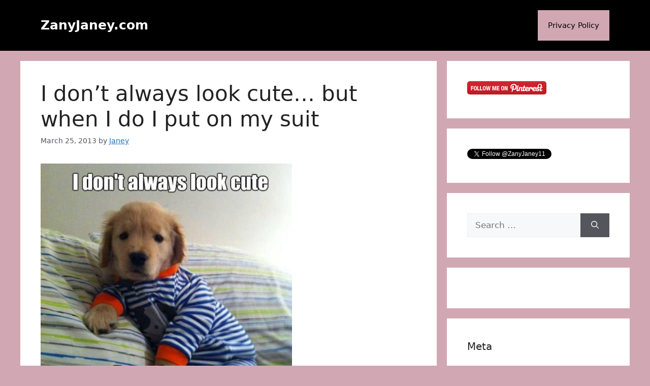

--- FILE ---
content_type: text/html; charset=utf-8
request_url: https://accounts.google.com/o/oauth2/postmessageRelay?parent=https%3A%2F%2Fzanyjaney.com&jsh=m%3B%2F_%2Fscs%2Fabc-static%2F_%2Fjs%2Fk%3Dgapi.lb.en.2kN9-TZiXrM.O%2Fd%3D1%2Frs%3DAHpOoo_B4hu0FeWRuWHfxnZ3V0WubwN7Qw%2Fm%3D__features__
body_size: 159
content:
<!DOCTYPE html><html><head><title></title><meta http-equiv="content-type" content="text/html; charset=utf-8"><meta http-equiv="X-UA-Compatible" content="IE=edge"><meta name="viewport" content="width=device-width, initial-scale=1, minimum-scale=1, maximum-scale=1, user-scalable=0"><script src='https://ssl.gstatic.com/accounts/o/2580342461-postmessagerelay.js' nonce="fl5W1v3ciW40WqsiJIAD2A"></script></head><body><script type="text/javascript" src="https://apis.google.com/js/rpc:shindig_random.js?onload=init" nonce="fl5W1v3ciW40WqsiJIAD2A"></script></body></html>

--- FILE ---
content_type: text/html; charset=utf-8
request_url: https://www.google.com/recaptcha/api2/aframe
body_size: 267
content:
<!DOCTYPE HTML><html><head><meta http-equiv="content-type" content="text/html; charset=UTF-8"></head><body><script nonce="IrllRNz75-_eYDcKpPZoJg">/** Anti-fraud and anti-abuse applications only. See google.com/recaptcha */ try{var clients={'sodar':'https://pagead2.googlesyndication.com/pagead/sodar?'};window.addEventListener("message",function(a){try{if(a.source===window.parent){var b=JSON.parse(a.data);var c=clients[b['id']];if(c){var d=document.createElement('img');d.src=c+b['params']+'&rc='+(localStorage.getItem("rc::a")?sessionStorage.getItem("rc::b"):"");window.document.body.appendChild(d);sessionStorage.setItem("rc::e",parseInt(sessionStorage.getItem("rc::e")||0)+1);localStorage.setItem("rc::h",'1769680897360');}}}catch(b){}});window.parent.postMessage("_grecaptcha_ready", "*");}catch(b){}</script></body></html>

--- FILE ---
content_type: text/plain
request_url: https://www.google-analytics.com/j/collect?v=1&_v=j102&a=9989589&t=pageview&_s=1&dl=https%3A%2F%2Fzanyjaney.com%2Fi-dont-always-look-cute-but-when-i-do-i-put-on-my-suit%2F&ul=en-us%40posix&dt=I%20don%E2%80%99t%20always%20look%20cute%E2%80%A6%20but%20when%20I%20do%20I%20put%20on%20my%20suit%20%E2%80%93%20ZanyJaney.com&sr=1280x720&vp=1280x720&_u=IEBAAEABAAAAACAAI~&jid=715650613&gjid=1292699854&cid=1387162701.1769680895&tid=UA-28980755-1&_gid=944062995.1769680895&_r=1&_slc=1&z=2085245629
body_size: -449
content:
2,cG-ZQR61HNR98